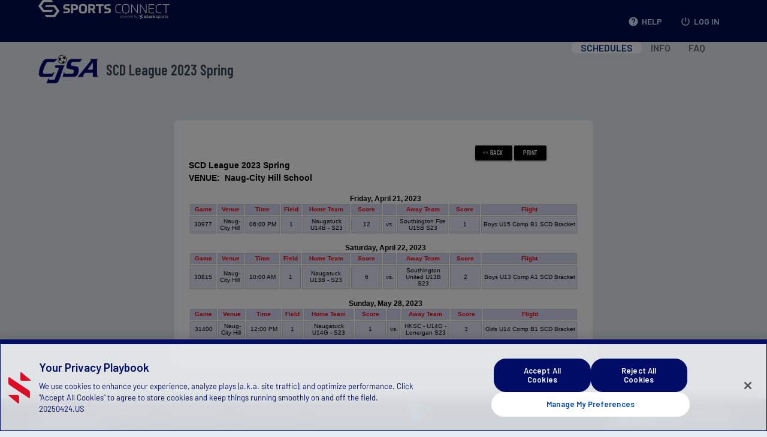

--- FILE ---
content_type: text/css
request_url: https://cjsa.sportsaffinity.com/1011/css/multi-select-dropdown.css?v=08312020
body_size: 1286
content:
@charset "UTF-8";
/* CSS Document */
.ms-options-wrap,
.ms-options-wrap * {
    box-sizing: border-box;
}

.ms-options-wrap > button >span  {
    min-height: 13px; /* if there are no options, this will prevent the the dropdown from collapsing */
    min-width: 92px;
    max-width: 93%;
    overflow: hidden;
    text-overflow: ellipsis;
}

.ms-options-wrap > button:focus,
.ms-options-wrap > button {
    position: relative;
    width: 100%;
    text-align: left;
    border: 1px solid #aaa;
    background-color: #fff;
    padding: 1px 4px;
    margin-top: 1px;
    font-size: 12px;
    color: #000;
    outline: none;
    white-space: nowrap;
}

.ms-options-wrap > button > span {
    display: inline-block;
}

.ms-options-wrap > button[disabled] {
    color: #808080;
}

.ms-options-wrap > button:after {
    content: ' ';
    height: 0;
    position: absolute;
    top: 50%;
    right: 6px;
    width: 0;
    border: 6px solid rgba(0, 0, 0, 0);
    border-width: 6px 3px;
    border-top-color: #000;
    margin-top: -3px;
}


.ms-options-wrap > button[disabled]:after {
    border-top-color: #808080;
}

.ms-options-wrap > .ms-options {
    position: absolute;
    /*left: 0;*/
    width: auto;
    margin-top: -1px;
    margin-bottom: 20px;
    background: white;
    z-index: 2000;
    border: 1px solid #aaa;
    overflow: auto;
    visibility: hidden;
}

.ms-options-wrap > .ms-options.ms-active {
    visibility: visible;
}

.ms-options-wrap > .ms-options > .ms-search input {
    width: 100%;
    padding: 4px 5px;
    border: none;
    border-bottom: 1px groove;
    outline: none;
}

.ms-options-wrap > .ms-options .ms-selectall {
    display: inline-block;
    font-size: .9em;
    text-transform: lowercase;
    text-decoration: none;
}
.ms-options-wrap > .ms-options .ms-selectall:hover {
    text-decoration: underline;
}

.ms-options-wrap > .ms-options > .ms-selectall.global {
    margin: 4px 5px;
}

.ms-options-wrap > .ms-options > ul,
.ms-options-wrap > .ms-options > ul > li.optgroup ul {
    list-style-type: none;
    padding: 0;
    margin: 0;
}

.ms-options-wrap > .ms-options > ul li.ms-hidden {
    display: none;
}

.ms-options-wrap > .ms-options > ul > li.optgroup {
    padding: 5px;
}
.ms-options-wrap > .ms-options > ul > li.optgroup + li.optgroup {
    border-top: 1px solid #aaa;
}

.ms-options-wrap > .ms-options > ul > li.optgroup .label {
    display: block;
    padding: 5px 0 0 0;
    font-weight: bold;
}

.ms-options-wrap > .ms-options > ul label {
    position: relative;
    display: inline-block;
    width: 100%;
    padding: 0 11px; /* even padding on both sides of dropdown list item - cuts out text if not considered*/
    margin: 0;
    font-size: 11px;
    line-height: 17px;
    z-index: 1000;
}

/*.ms-options-wrap > .ms-options > ul label.focused,*/
.ms-options-wrap > .ms-options > ul label:hover {
    background-color: #efefef;
    /*border-color: #999;*/
}

.ms-options-wrap > .ms-options > ul li.selected label {
    background-color: #efefef;
    /*border-color: transparent;*/
}

.ms-options-wrap > .ms-options > ul input[type="checkbox"] {
    margin: 0;
    position: relative;
    left: -4px;
    top: 3px;
}

.ms-options-wrap > .ms-options.hide-checkbox > ul input[type="checkbox"] {
    position: absolute !important;
    height: 1px;
    width: 1px;
    overflow: hidden;
    clip: rect(1px 1px 1px 1px);
    clip: rect(1px, 1px, 1px, 1px);
}

/* "Disable" options used as dividers */
[data-search-term^="---"] {
    cursor: default;
}
[data-search-term^="---"] label:hover {
    background-color: transparent !important;
   /* border-color: transparent !important;*/
}
[data-search-term^="---"] input[type="checkbox"] {
    pointer-events: none;
    display: none;
}

/* custom css to fix bug with multiselect plugin and firstItemSelected function -Playerlookup - Core2-1233 Kat */
.jsFirstInput {
    z-index: -10;
}
.jsFirstLabel {
    z-index: 300;
}
.greyout{
    color: #aaa !important; 
}